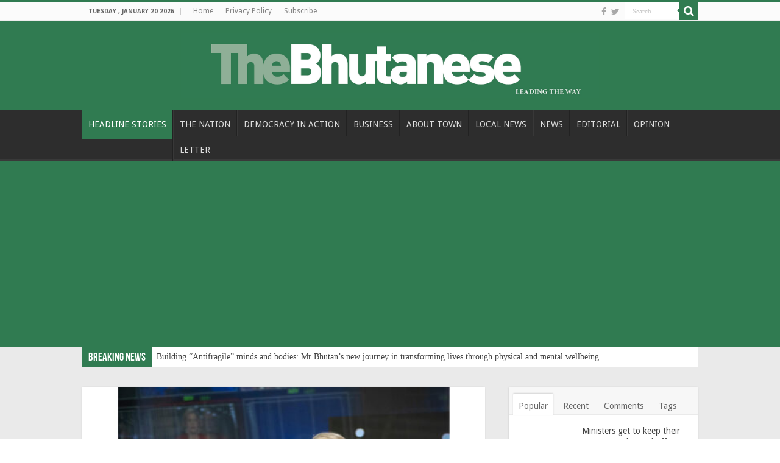

--- FILE ---
content_type: text/html; charset=utf-8
request_url: https://www.google.com/recaptcha/api2/anchor?ar=1&k=6LdtRwcUAAAAALIpTNYY0yFjKUNxvDJNTgpGkoCT&co=aHR0cHM6Ly90aGViaHV0YW5lc2UuYnQ6NDQz&hl=en&v=PoyoqOPhxBO7pBk68S4YbpHZ&theme=light&size=normal&anchor-ms=20000&execute-ms=30000&cb=8pv1q9294izn
body_size: 49625
content:
<!DOCTYPE HTML><html dir="ltr" lang="en"><head><meta http-equiv="Content-Type" content="text/html; charset=UTF-8">
<meta http-equiv="X-UA-Compatible" content="IE=edge">
<title>reCAPTCHA</title>
<style type="text/css">
/* cyrillic-ext */
@font-face {
  font-family: 'Roboto';
  font-style: normal;
  font-weight: 400;
  font-stretch: 100%;
  src: url(//fonts.gstatic.com/s/roboto/v48/KFO7CnqEu92Fr1ME7kSn66aGLdTylUAMa3GUBHMdazTgWw.woff2) format('woff2');
  unicode-range: U+0460-052F, U+1C80-1C8A, U+20B4, U+2DE0-2DFF, U+A640-A69F, U+FE2E-FE2F;
}
/* cyrillic */
@font-face {
  font-family: 'Roboto';
  font-style: normal;
  font-weight: 400;
  font-stretch: 100%;
  src: url(//fonts.gstatic.com/s/roboto/v48/KFO7CnqEu92Fr1ME7kSn66aGLdTylUAMa3iUBHMdazTgWw.woff2) format('woff2');
  unicode-range: U+0301, U+0400-045F, U+0490-0491, U+04B0-04B1, U+2116;
}
/* greek-ext */
@font-face {
  font-family: 'Roboto';
  font-style: normal;
  font-weight: 400;
  font-stretch: 100%;
  src: url(//fonts.gstatic.com/s/roboto/v48/KFO7CnqEu92Fr1ME7kSn66aGLdTylUAMa3CUBHMdazTgWw.woff2) format('woff2');
  unicode-range: U+1F00-1FFF;
}
/* greek */
@font-face {
  font-family: 'Roboto';
  font-style: normal;
  font-weight: 400;
  font-stretch: 100%;
  src: url(//fonts.gstatic.com/s/roboto/v48/KFO7CnqEu92Fr1ME7kSn66aGLdTylUAMa3-UBHMdazTgWw.woff2) format('woff2');
  unicode-range: U+0370-0377, U+037A-037F, U+0384-038A, U+038C, U+038E-03A1, U+03A3-03FF;
}
/* math */
@font-face {
  font-family: 'Roboto';
  font-style: normal;
  font-weight: 400;
  font-stretch: 100%;
  src: url(//fonts.gstatic.com/s/roboto/v48/KFO7CnqEu92Fr1ME7kSn66aGLdTylUAMawCUBHMdazTgWw.woff2) format('woff2');
  unicode-range: U+0302-0303, U+0305, U+0307-0308, U+0310, U+0312, U+0315, U+031A, U+0326-0327, U+032C, U+032F-0330, U+0332-0333, U+0338, U+033A, U+0346, U+034D, U+0391-03A1, U+03A3-03A9, U+03B1-03C9, U+03D1, U+03D5-03D6, U+03F0-03F1, U+03F4-03F5, U+2016-2017, U+2034-2038, U+203C, U+2040, U+2043, U+2047, U+2050, U+2057, U+205F, U+2070-2071, U+2074-208E, U+2090-209C, U+20D0-20DC, U+20E1, U+20E5-20EF, U+2100-2112, U+2114-2115, U+2117-2121, U+2123-214F, U+2190, U+2192, U+2194-21AE, U+21B0-21E5, U+21F1-21F2, U+21F4-2211, U+2213-2214, U+2216-22FF, U+2308-230B, U+2310, U+2319, U+231C-2321, U+2336-237A, U+237C, U+2395, U+239B-23B7, U+23D0, U+23DC-23E1, U+2474-2475, U+25AF, U+25B3, U+25B7, U+25BD, U+25C1, U+25CA, U+25CC, U+25FB, U+266D-266F, U+27C0-27FF, U+2900-2AFF, U+2B0E-2B11, U+2B30-2B4C, U+2BFE, U+3030, U+FF5B, U+FF5D, U+1D400-1D7FF, U+1EE00-1EEFF;
}
/* symbols */
@font-face {
  font-family: 'Roboto';
  font-style: normal;
  font-weight: 400;
  font-stretch: 100%;
  src: url(//fonts.gstatic.com/s/roboto/v48/KFO7CnqEu92Fr1ME7kSn66aGLdTylUAMaxKUBHMdazTgWw.woff2) format('woff2');
  unicode-range: U+0001-000C, U+000E-001F, U+007F-009F, U+20DD-20E0, U+20E2-20E4, U+2150-218F, U+2190, U+2192, U+2194-2199, U+21AF, U+21E6-21F0, U+21F3, U+2218-2219, U+2299, U+22C4-22C6, U+2300-243F, U+2440-244A, U+2460-24FF, U+25A0-27BF, U+2800-28FF, U+2921-2922, U+2981, U+29BF, U+29EB, U+2B00-2BFF, U+4DC0-4DFF, U+FFF9-FFFB, U+10140-1018E, U+10190-1019C, U+101A0, U+101D0-101FD, U+102E0-102FB, U+10E60-10E7E, U+1D2C0-1D2D3, U+1D2E0-1D37F, U+1F000-1F0FF, U+1F100-1F1AD, U+1F1E6-1F1FF, U+1F30D-1F30F, U+1F315, U+1F31C, U+1F31E, U+1F320-1F32C, U+1F336, U+1F378, U+1F37D, U+1F382, U+1F393-1F39F, U+1F3A7-1F3A8, U+1F3AC-1F3AF, U+1F3C2, U+1F3C4-1F3C6, U+1F3CA-1F3CE, U+1F3D4-1F3E0, U+1F3ED, U+1F3F1-1F3F3, U+1F3F5-1F3F7, U+1F408, U+1F415, U+1F41F, U+1F426, U+1F43F, U+1F441-1F442, U+1F444, U+1F446-1F449, U+1F44C-1F44E, U+1F453, U+1F46A, U+1F47D, U+1F4A3, U+1F4B0, U+1F4B3, U+1F4B9, U+1F4BB, U+1F4BF, U+1F4C8-1F4CB, U+1F4D6, U+1F4DA, U+1F4DF, U+1F4E3-1F4E6, U+1F4EA-1F4ED, U+1F4F7, U+1F4F9-1F4FB, U+1F4FD-1F4FE, U+1F503, U+1F507-1F50B, U+1F50D, U+1F512-1F513, U+1F53E-1F54A, U+1F54F-1F5FA, U+1F610, U+1F650-1F67F, U+1F687, U+1F68D, U+1F691, U+1F694, U+1F698, U+1F6AD, U+1F6B2, U+1F6B9-1F6BA, U+1F6BC, U+1F6C6-1F6CF, U+1F6D3-1F6D7, U+1F6E0-1F6EA, U+1F6F0-1F6F3, U+1F6F7-1F6FC, U+1F700-1F7FF, U+1F800-1F80B, U+1F810-1F847, U+1F850-1F859, U+1F860-1F887, U+1F890-1F8AD, U+1F8B0-1F8BB, U+1F8C0-1F8C1, U+1F900-1F90B, U+1F93B, U+1F946, U+1F984, U+1F996, U+1F9E9, U+1FA00-1FA6F, U+1FA70-1FA7C, U+1FA80-1FA89, U+1FA8F-1FAC6, U+1FACE-1FADC, U+1FADF-1FAE9, U+1FAF0-1FAF8, U+1FB00-1FBFF;
}
/* vietnamese */
@font-face {
  font-family: 'Roboto';
  font-style: normal;
  font-weight: 400;
  font-stretch: 100%;
  src: url(//fonts.gstatic.com/s/roboto/v48/KFO7CnqEu92Fr1ME7kSn66aGLdTylUAMa3OUBHMdazTgWw.woff2) format('woff2');
  unicode-range: U+0102-0103, U+0110-0111, U+0128-0129, U+0168-0169, U+01A0-01A1, U+01AF-01B0, U+0300-0301, U+0303-0304, U+0308-0309, U+0323, U+0329, U+1EA0-1EF9, U+20AB;
}
/* latin-ext */
@font-face {
  font-family: 'Roboto';
  font-style: normal;
  font-weight: 400;
  font-stretch: 100%;
  src: url(//fonts.gstatic.com/s/roboto/v48/KFO7CnqEu92Fr1ME7kSn66aGLdTylUAMa3KUBHMdazTgWw.woff2) format('woff2');
  unicode-range: U+0100-02BA, U+02BD-02C5, U+02C7-02CC, U+02CE-02D7, U+02DD-02FF, U+0304, U+0308, U+0329, U+1D00-1DBF, U+1E00-1E9F, U+1EF2-1EFF, U+2020, U+20A0-20AB, U+20AD-20C0, U+2113, U+2C60-2C7F, U+A720-A7FF;
}
/* latin */
@font-face {
  font-family: 'Roboto';
  font-style: normal;
  font-weight: 400;
  font-stretch: 100%;
  src: url(//fonts.gstatic.com/s/roboto/v48/KFO7CnqEu92Fr1ME7kSn66aGLdTylUAMa3yUBHMdazQ.woff2) format('woff2');
  unicode-range: U+0000-00FF, U+0131, U+0152-0153, U+02BB-02BC, U+02C6, U+02DA, U+02DC, U+0304, U+0308, U+0329, U+2000-206F, U+20AC, U+2122, U+2191, U+2193, U+2212, U+2215, U+FEFF, U+FFFD;
}
/* cyrillic-ext */
@font-face {
  font-family: 'Roboto';
  font-style: normal;
  font-weight: 500;
  font-stretch: 100%;
  src: url(//fonts.gstatic.com/s/roboto/v48/KFO7CnqEu92Fr1ME7kSn66aGLdTylUAMa3GUBHMdazTgWw.woff2) format('woff2');
  unicode-range: U+0460-052F, U+1C80-1C8A, U+20B4, U+2DE0-2DFF, U+A640-A69F, U+FE2E-FE2F;
}
/* cyrillic */
@font-face {
  font-family: 'Roboto';
  font-style: normal;
  font-weight: 500;
  font-stretch: 100%;
  src: url(//fonts.gstatic.com/s/roboto/v48/KFO7CnqEu92Fr1ME7kSn66aGLdTylUAMa3iUBHMdazTgWw.woff2) format('woff2');
  unicode-range: U+0301, U+0400-045F, U+0490-0491, U+04B0-04B1, U+2116;
}
/* greek-ext */
@font-face {
  font-family: 'Roboto';
  font-style: normal;
  font-weight: 500;
  font-stretch: 100%;
  src: url(//fonts.gstatic.com/s/roboto/v48/KFO7CnqEu92Fr1ME7kSn66aGLdTylUAMa3CUBHMdazTgWw.woff2) format('woff2');
  unicode-range: U+1F00-1FFF;
}
/* greek */
@font-face {
  font-family: 'Roboto';
  font-style: normal;
  font-weight: 500;
  font-stretch: 100%;
  src: url(//fonts.gstatic.com/s/roboto/v48/KFO7CnqEu92Fr1ME7kSn66aGLdTylUAMa3-UBHMdazTgWw.woff2) format('woff2');
  unicode-range: U+0370-0377, U+037A-037F, U+0384-038A, U+038C, U+038E-03A1, U+03A3-03FF;
}
/* math */
@font-face {
  font-family: 'Roboto';
  font-style: normal;
  font-weight: 500;
  font-stretch: 100%;
  src: url(//fonts.gstatic.com/s/roboto/v48/KFO7CnqEu92Fr1ME7kSn66aGLdTylUAMawCUBHMdazTgWw.woff2) format('woff2');
  unicode-range: U+0302-0303, U+0305, U+0307-0308, U+0310, U+0312, U+0315, U+031A, U+0326-0327, U+032C, U+032F-0330, U+0332-0333, U+0338, U+033A, U+0346, U+034D, U+0391-03A1, U+03A3-03A9, U+03B1-03C9, U+03D1, U+03D5-03D6, U+03F0-03F1, U+03F4-03F5, U+2016-2017, U+2034-2038, U+203C, U+2040, U+2043, U+2047, U+2050, U+2057, U+205F, U+2070-2071, U+2074-208E, U+2090-209C, U+20D0-20DC, U+20E1, U+20E5-20EF, U+2100-2112, U+2114-2115, U+2117-2121, U+2123-214F, U+2190, U+2192, U+2194-21AE, U+21B0-21E5, U+21F1-21F2, U+21F4-2211, U+2213-2214, U+2216-22FF, U+2308-230B, U+2310, U+2319, U+231C-2321, U+2336-237A, U+237C, U+2395, U+239B-23B7, U+23D0, U+23DC-23E1, U+2474-2475, U+25AF, U+25B3, U+25B7, U+25BD, U+25C1, U+25CA, U+25CC, U+25FB, U+266D-266F, U+27C0-27FF, U+2900-2AFF, U+2B0E-2B11, U+2B30-2B4C, U+2BFE, U+3030, U+FF5B, U+FF5D, U+1D400-1D7FF, U+1EE00-1EEFF;
}
/* symbols */
@font-face {
  font-family: 'Roboto';
  font-style: normal;
  font-weight: 500;
  font-stretch: 100%;
  src: url(//fonts.gstatic.com/s/roboto/v48/KFO7CnqEu92Fr1ME7kSn66aGLdTylUAMaxKUBHMdazTgWw.woff2) format('woff2');
  unicode-range: U+0001-000C, U+000E-001F, U+007F-009F, U+20DD-20E0, U+20E2-20E4, U+2150-218F, U+2190, U+2192, U+2194-2199, U+21AF, U+21E6-21F0, U+21F3, U+2218-2219, U+2299, U+22C4-22C6, U+2300-243F, U+2440-244A, U+2460-24FF, U+25A0-27BF, U+2800-28FF, U+2921-2922, U+2981, U+29BF, U+29EB, U+2B00-2BFF, U+4DC0-4DFF, U+FFF9-FFFB, U+10140-1018E, U+10190-1019C, U+101A0, U+101D0-101FD, U+102E0-102FB, U+10E60-10E7E, U+1D2C0-1D2D3, U+1D2E0-1D37F, U+1F000-1F0FF, U+1F100-1F1AD, U+1F1E6-1F1FF, U+1F30D-1F30F, U+1F315, U+1F31C, U+1F31E, U+1F320-1F32C, U+1F336, U+1F378, U+1F37D, U+1F382, U+1F393-1F39F, U+1F3A7-1F3A8, U+1F3AC-1F3AF, U+1F3C2, U+1F3C4-1F3C6, U+1F3CA-1F3CE, U+1F3D4-1F3E0, U+1F3ED, U+1F3F1-1F3F3, U+1F3F5-1F3F7, U+1F408, U+1F415, U+1F41F, U+1F426, U+1F43F, U+1F441-1F442, U+1F444, U+1F446-1F449, U+1F44C-1F44E, U+1F453, U+1F46A, U+1F47D, U+1F4A3, U+1F4B0, U+1F4B3, U+1F4B9, U+1F4BB, U+1F4BF, U+1F4C8-1F4CB, U+1F4D6, U+1F4DA, U+1F4DF, U+1F4E3-1F4E6, U+1F4EA-1F4ED, U+1F4F7, U+1F4F9-1F4FB, U+1F4FD-1F4FE, U+1F503, U+1F507-1F50B, U+1F50D, U+1F512-1F513, U+1F53E-1F54A, U+1F54F-1F5FA, U+1F610, U+1F650-1F67F, U+1F687, U+1F68D, U+1F691, U+1F694, U+1F698, U+1F6AD, U+1F6B2, U+1F6B9-1F6BA, U+1F6BC, U+1F6C6-1F6CF, U+1F6D3-1F6D7, U+1F6E0-1F6EA, U+1F6F0-1F6F3, U+1F6F7-1F6FC, U+1F700-1F7FF, U+1F800-1F80B, U+1F810-1F847, U+1F850-1F859, U+1F860-1F887, U+1F890-1F8AD, U+1F8B0-1F8BB, U+1F8C0-1F8C1, U+1F900-1F90B, U+1F93B, U+1F946, U+1F984, U+1F996, U+1F9E9, U+1FA00-1FA6F, U+1FA70-1FA7C, U+1FA80-1FA89, U+1FA8F-1FAC6, U+1FACE-1FADC, U+1FADF-1FAE9, U+1FAF0-1FAF8, U+1FB00-1FBFF;
}
/* vietnamese */
@font-face {
  font-family: 'Roboto';
  font-style: normal;
  font-weight: 500;
  font-stretch: 100%;
  src: url(//fonts.gstatic.com/s/roboto/v48/KFO7CnqEu92Fr1ME7kSn66aGLdTylUAMa3OUBHMdazTgWw.woff2) format('woff2');
  unicode-range: U+0102-0103, U+0110-0111, U+0128-0129, U+0168-0169, U+01A0-01A1, U+01AF-01B0, U+0300-0301, U+0303-0304, U+0308-0309, U+0323, U+0329, U+1EA0-1EF9, U+20AB;
}
/* latin-ext */
@font-face {
  font-family: 'Roboto';
  font-style: normal;
  font-weight: 500;
  font-stretch: 100%;
  src: url(//fonts.gstatic.com/s/roboto/v48/KFO7CnqEu92Fr1ME7kSn66aGLdTylUAMa3KUBHMdazTgWw.woff2) format('woff2');
  unicode-range: U+0100-02BA, U+02BD-02C5, U+02C7-02CC, U+02CE-02D7, U+02DD-02FF, U+0304, U+0308, U+0329, U+1D00-1DBF, U+1E00-1E9F, U+1EF2-1EFF, U+2020, U+20A0-20AB, U+20AD-20C0, U+2113, U+2C60-2C7F, U+A720-A7FF;
}
/* latin */
@font-face {
  font-family: 'Roboto';
  font-style: normal;
  font-weight: 500;
  font-stretch: 100%;
  src: url(//fonts.gstatic.com/s/roboto/v48/KFO7CnqEu92Fr1ME7kSn66aGLdTylUAMa3yUBHMdazQ.woff2) format('woff2');
  unicode-range: U+0000-00FF, U+0131, U+0152-0153, U+02BB-02BC, U+02C6, U+02DA, U+02DC, U+0304, U+0308, U+0329, U+2000-206F, U+20AC, U+2122, U+2191, U+2193, U+2212, U+2215, U+FEFF, U+FFFD;
}
/* cyrillic-ext */
@font-face {
  font-family: 'Roboto';
  font-style: normal;
  font-weight: 900;
  font-stretch: 100%;
  src: url(//fonts.gstatic.com/s/roboto/v48/KFO7CnqEu92Fr1ME7kSn66aGLdTylUAMa3GUBHMdazTgWw.woff2) format('woff2');
  unicode-range: U+0460-052F, U+1C80-1C8A, U+20B4, U+2DE0-2DFF, U+A640-A69F, U+FE2E-FE2F;
}
/* cyrillic */
@font-face {
  font-family: 'Roboto';
  font-style: normal;
  font-weight: 900;
  font-stretch: 100%;
  src: url(//fonts.gstatic.com/s/roboto/v48/KFO7CnqEu92Fr1ME7kSn66aGLdTylUAMa3iUBHMdazTgWw.woff2) format('woff2');
  unicode-range: U+0301, U+0400-045F, U+0490-0491, U+04B0-04B1, U+2116;
}
/* greek-ext */
@font-face {
  font-family: 'Roboto';
  font-style: normal;
  font-weight: 900;
  font-stretch: 100%;
  src: url(//fonts.gstatic.com/s/roboto/v48/KFO7CnqEu92Fr1ME7kSn66aGLdTylUAMa3CUBHMdazTgWw.woff2) format('woff2');
  unicode-range: U+1F00-1FFF;
}
/* greek */
@font-face {
  font-family: 'Roboto';
  font-style: normal;
  font-weight: 900;
  font-stretch: 100%;
  src: url(//fonts.gstatic.com/s/roboto/v48/KFO7CnqEu92Fr1ME7kSn66aGLdTylUAMa3-UBHMdazTgWw.woff2) format('woff2');
  unicode-range: U+0370-0377, U+037A-037F, U+0384-038A, U+038C, U+038E-03A1, U+03A3-03FF;
}
/* math */
@font-face {
  font-family: 'Roboto';
  font-style: normal;
  font-weight: 900;
  font-stretch: 100%;
  src: url(//fonts.gstatic.com/s/roboto/v48/KFO7CnqEu92Fr1ME7kSn66aGLdTylUAMawCUBHMdazTgWw.woff2) format('woff2');
  unicode-range: U+0302-0303, U+0305, U+0307-0308, U+0310, U+0312, U+0315, U+031A, U+0326-0327, U+032C, U+032F-0330, U+0332-0333, U+0338, U+033A, U+0346, U+034D, U+0391-03A1, U+03A3-03A9, U+03B1-03C9, U+03D1, U+03D5-03D6, U+03F0-03F1, U+03F4-03F5, U+2016-2017, U+2034-2038, U+203C, U+2040, U+2043, U+2047, U+2050, U+2057, U+205F, U+2070-2071, U+2074-208E, U+2090-209C, U+20D0-20DC, U+20E1, U+20E5-20EF, U+2100-2112, U+2114-2115, U+2117-2121, U+2123-214F, U+2190, U+2192, U+2194-21AE, U+21B0-21E5, U+21F1-21F2, U+21F4-2211, U+2213-2214, U+2216-22FF, U+2308-230B, U+2310, U+2319, U+231C-2321, U+2336-237A, U+237C, U+2395, U+239B-23B7, U+23D0, U+23DC-23E1, U+2474-2475, U+25AF, U+25B3, U+25B7, U+25BD, U+25C1, U+25CA, U+25CC, U+25FB, U+266D-266F, U+27C0-27FF, U+2900-2AFF, U+2B0E-2B11, U+2B30-2B4C, U+2BFE, U+3030, U+FF5B, U+FF5D, U+1D400-1D7FF, U+1EE00-1EEFF;
}
/* symbols */
@font-face {
  font-family: 'Roboto';
  font-style: normal;
  font-weight: 900;
  font-stretch: 100%;
  src: url(//fonts.gstatic.com/s/roboto/v48/KFO7CnqEu92Fr1ME7kSn66aGLdTylUAMaxKUBHMdazTgWw.woff2) format('woff2');
  unicode-range: U+0001-000C, U+000E-001F, U+007F-009F, U+20DD-20E0, U+20E2-20E4, U+2150-218F, U+2190, U+2192, U+2194-2199, U+21AF, U+21E6-21F0, U+21F3, U+2218-2219, U+2299, U+22C4-22C6, U+2300-243F, U+2440-244A, U+2460-24FF, U+25A0-27BF, U+2800-28FF, U+2921-2922, U+2981, U+29BF, U+29EB, U+2B00-2BFF, U+4DC0-4DFF, U+FFF9-FFFB, U+10140-1018E, U+10190-1019C, U+101A0, U+101D0-101FD, U+102E0-102FB, U+10E60-10E7E, U+1D2C0-1D2D3, U+1D2E0-1D37F, U+1F000-1F0FF, U+1F100-1F1AD, U+1F1E6-1F1FF, U+1F30D-1F30F, U+1F315, U+1F31C, U+1F31E, U+1F320-1F32C, U+1F336, U+1F378, U+1F37D, U+1F382, U+1F393-1F39F, U+1F3A7-1F3A8, U+1F3AC-1F3AF, U+1F3C2, U+1F3C4-1F3C6, U+1F3CA-1F3CE, U+1F3D4-1F3E0, U+1F3ED, U+1F3F1-1F3F3, U+1F3F5-1F3F7, U+1F408, U+1F415, U+1F41F, U+1F426, U+1F43F, U+1F441-1F442, U+1F444, U+1F446-1F449, U+1F44C-1F44E, U+1F453, U+1F46A, U+1F47D, U+1F4A3, U+1F4B0, U+1F4B3, U+1F4B9, U+1F4BB, U+1F4BF, U+1F4C8-1F4CB, U+1F4D6, U+1F4DA, U+1F4DF, U+1F4E3-1F4E6, U+1F4EA-1F4ED, U+1F4F7, U+1F4F9-1F4FB, U+1F4FD-1F4FE, U+1F503, U+1F507-1F50B, U+1F50D, U+1F512-1F513, U+1F53E-1F54A, U+1F54F-1F5FA, U+1F610, U+1F650-1F67F, U+1F687, U+1F68D, U+1F691, U+1F694, U+1F698, U+1F6AD, U+1F6B2, U+1F6B9-1F6BA, U+1F6BC, U+1F6C6-1F6CF, U+1F6D3-1F6D7, U+1F6E0-1F6EA, U+1F6F0-1F6F3, U+1F6F7-1F6FC, U+1F700-1F7FF, U+1F800-1F80B, U+1F810-1F847, U+1F850-1F859, U+1F860-1F887, U+1F890-1F8AD, U+1F8B0-1F8BB, U+1F8C0-1F8C1, U+1F900-1F90B, U+1F93B, U+1F946, U+1F984, U+1F996, U+1F9E9, U+1FA00-1FA6F, U+1FA70-1FA7C, U+1FA80-1FA89, U+1FA8F-1FAC6, U+1FACE-1FADC, U+1FADF-1FAE9, U+1FAF0-1FAF8, U+1FB00-1FBFF;
}
/* vietnamese */
@font-face {
  font-family: 'Roboto';
  font-style: normal;
  font-weight: 900;
  font-stretch: 100%;
  src: url(//fonts.gstatic.com/s/roboto/v48/KFO7CnqEu92Fr1ME7kSn66aGLdTylUAMa3OUBHMdazTgWw.woff2) format('woff2');
  unicode-range: U+0102-0103, U+0110-0111, U+0128-0129, U+0168-0169, U+01A0-01A1, U+01AF-01B0, U+0300-0301, U+0303-0304, U+0308-0309, U+0323, U+0329, U+1EA0-1EF9, U+20AB;
}
/* latin-ext */
@font-face {
  font-family: 'Roboto';
  font-style: normal;
  font-weight: 900;
  font-stretch: 100%;
  src: url(//fonts.gstatic.com/s/roboto/v48/KFO7CnqEu92Fr1ME7kSn66aGLdTylUAMa3KUBHMdazTgWw.woff2) format('woff2');
  unicode-range: U+0100-02BA, U+02BD-02C5, U+02C7-02CC, U+02CE-02D7, U+02DD-02FF, U+0304, U+0308, U+0329, U+1D00-1DBF, U+1E00-1E9F, U+1EF2-1EFF, U+2020, U+20A0-20AB, U+20AD-20C0, U+2113, U+2C60-2C7F, U+A720-A7FF;
}
/* latin */
@font-face {
  font-family: 'Roboto';
  font-style: normal;
  font-weight: 900;
  font-stretch: 100%;
  src: url(//fonts.gstatic.com/s/roboto/v48/KFO7CnqEu92Fr1ME7kSn66aGLdTylUAMa3yUBHMdazQ.woff2) format('woff2');
  unicode-range: U+0000-00FF, U+0131, U+0152-0153, U+02BB-02BC, U+02C6, U+02DA, U+02DC, U+0304, U+0308, U+0329, U+2000-206F, U+20AC, U+2122, U+2191, U+2193, U+2212, U+2215, U+FEFF, U+FFFD;
}

</style>
<link rel="stylesheet" type="text/css" href="https://www.gstatic.com/recaptcha/releases/PoyoqOPhxBO7pBk68S4YbpHZ/styles__ltr.css">
<script nonce="7D1wDSCXvUfDZQz_kDErJA" type="text/javascript">window['__recaptcha_api'] = 'https://www.google.com/recaptcha/api2/';</script>
<script type="text/javascript" src="https://www.gstatic.com/recaptcha/releases/PoyoqOPhxBO7pBk68S4YbpHZ/recaptcha__en.js" nonce="7D1wDSCXvUfDZQz_kDErJA">
      
    </script></head>
<body><div id="rc-anchor-alert" class="rc-anchor-alert"></div>
<input type="hidden" id="recaptcha-token" value="[base64]">
<script type="text/javascript" nonce="7D1wDSCXvUfDZQz_kDErJA">
      recaptcha.anchor.Main.init("[\x22ainput\x22,[\x22bgdata\x22,\x22\x22,\[base64]/[base64]/[base64]/[base64]/[base64]/[base64]/[base64]/[base64]/[base64]/[base64]\\u003d\x22,\[base64]\\u003d\\u003d\x22,\x22wqrCh13CsCIiSwkkwooaFioLwpbClsKwwqdYw7hDw7TDisK0wpo2w5sSwq3DtwvCugfCqsKYwqfDgz/[base64]/wqbCjiLDnS7CssK+wq3CgMOZR8OUwqvCvcOPfEHCnHnDsQ7Dl8Oqwo9Nwo/[base64]/worCssK2am0sw5zDlMKywoXCq8OeC8KVw6vDocOgw41zw5/CscOuw4k+woDCq8Ohw5vDngJJw6PCsgnDisKyGFjCvjHDhQzCgDVWFcK9A1XDrx5Lw5F2w49BwovDtmorwoJAwqXDv8Kdw5lLwrPDu8KpHhdKOcKmScOFBsKAwqLCpUrCtw7CpT8dwr/CvFLDlms5UsKFw4HCrcK7w67CosOvw5vCpcOPasKfwqXDs0LDsjrDksOGUsKjE8K0OABIw4LDlGfDiMOUCMOtScKlIyUSaMOOSsOOahfDnQlbXsK4w5bDocOsw7HCi1ccw64Ww5A/w5NnwpfClTbDvBkRw5vDoS/Cn8O+Wyg+w41mw7YHwqUvDcKwwrwJD8KrwqfCucKvRMKqUC5Dw6DCn8KxPBJ6OG/[base64]/[base64]/[base64]/DqVLCp3HDoMKxwo3CmMKEwoMiYsOswpfDrlkYJwbChiVkw403wooWw5jCs1LDtcO/[base64]/DkcK9QhNCw4UFDhDCkMO9LcO+w7HCpsKGw4HCtS4Ow7TDoMK7woZKwrvCuijDmcKbwpLCvsKdw7RMHybDo11yKcK9A8O0c8ORYsOkbMKow61AU1bDo8KGNsKFVA02UMKJw6Yvwr7CucK8wpFjw5HDlcO4w6/Cik5yTx1BSzNAJDDDgsKNw7/CssO2Nwl4FBXCrMK8KkJ/w4t7Ykpsw5QpdzF+E8Krw4rChDQZd8OAecOdUMKYw553w7zDiy1Ww73DrsOAWcKAM8KrA8OKwrY0aRXCsUXCrMKbdMObHwXDs3IGAQtAwrkCw4DDvcK/[base64]/DvnwMD2LChSsMwoVVwpXDhkxWwoYCJj17w5c0wrDDm8KWw6DDrwVAwqsMG8Kkw7ojNcKMwrDCicK9T8Kaw5IXSUcew6bDkMO5VTvDpcKUw6x9w4vDpQ04woFFS8KjwoTChsKJDMKwIRvCtCBKV1jCrMKkDGfDgxbDmMKqwr3Dr8O6w70TbWbCjG/Do3Mmwrl6YcKWDMOYDXbCrMK6wp48w7I9RGDChXDCicKNPjxuGyInF1PCm8KYw5Amw4vCjcK+woIrJxEtNRs3c8OjPsO/w4B0KsKBw6YPwpt2w6nDgSTCpBrClcKQQGIiw57CqCpSw5XCgMKew5c1w4d0PsKVwogOI8Kzw6Q1w7TDhsO1RcKWw5LDpsOjbMKmJMKDeMOCMSnClArDtTZXw5nCkjdYSlXCvMOVIMOLw7BmwpY0KMO4w6XDmcKgex/[base64]/[base64]/F3LClsKWTsOBI8OEw4goNcOteTDCoUE+wqTCkS/CrGpIwoEKw48HKDIuLCLDgAXDhMOMBcO2XB/DvcKuw4pjGCNXw73CvMKAWznCkRZ+w7DDp8K9wpTCgsKBXMKMZ2UjRxVpwqsMwqdDw510wo7DsWXDvEjDoAtNw4PDkXMcw5xqT1dHw6PCvjDDrcKHLzNIB2bCl3DDpsO1LAnCvcOZw4lYHR8AwrFAdMKpC8KKwrBWw6o1TMOBR8K/wr1RwpjCilDCrMKAwot0TsK/w4MOYWrCg2FDO8OoWcOUDsOuXMK/c2DDgifDiXbDh2LDsynDv8Olw61two9WwojCj8OZw6bCk1RZw4sJMcONwoLDicKxwpbChhIZd8KAWsKRw4A0PxnDgsOlwpENN8KrVMO1GkDDj8Kpw4I8GAptbCrCig3Dq8KqJjDDkXRUw6zCphbDkBfDicKZKmLDqG7Cp8O6YhBAwqApw4I/[base64]/[base64]/C31bwpPCrMOwQ8O/w4QswqN9wpwrw4RhdMKAw5/DtsOwJCbDrMOiw5jChcOmN0TCt8KFwrrCmn/Dj2LDqMOuRx4GZ8KUw4pNw5/Dr13DusO5LsK1TTDDjnLDpsKKBMOaNGUkw4o/KcOnwr4PFcO7LCAHwr7CjMKLwpRWwqkeNF/CuEhzwo/DqMKgwoTDqcKuwoRbOB3CusKRKHNXwqrDjcKAWS4YM8O2wqzCgxDDvsO1cUI9wp/[base64]/DlcOxwp7Dj8KDw4oiWggrw7UfC8OWUcOAIWLCi8Kgwo/[base64]/w7snwpjDkFHCpcK0w7LCsybDoMK1Y8Ozw44Pf3HCr8KuEyErwr18w4nCqcKCw5rDkMOQR8Kyw45fTTDDqsOHUsKoQcO2asO4wovCiXPCk8K+w6nCoGd+HWU/[base64]/[base64]/ClGbDiiLCoVjDvUHCrsOfAVJhw5PDjcKsOVvCuMOQNMOpw4Iiw6XDmcOuwrvCk8O8w73Ct8OmGMKceUHDkMKkECkbwrnCnHvCkMKHU8Kdwrlawo7CmMO+w7ggwqnDkm4IHsO6w6cVJXMUf0oXQiEKdsOSwp9VVCDDpV3ClTInFU/CnsO9wpdZYCswwp1XGVtBMlZkwqZzwosAw5Maw6PCnjTDilbCljLCpjzDtH1hFhYIen/Cmy18HsKrwoLDpXnCpcKUc8O7McOcw4fDq8KhbMK8w6ciwrbDtzbDvcKyIjoqLR06wqUaK14bw4o+w6ZCLMKbAMOJwrA7EH/[base64]/ClMKbwr0zwpcmP8K9CsKMG8OdRx4DwoZdIsKawrPCrUXCmwRAwrjCs8K5HcKow6Qnb8KMJRkiw6Iuwq18PsOcOsKYWsKbUmZ3w4rDocOXJRMhelUJPEJsNjTDtF1fFcOjCcKow7jDu8K7PwZXZ8K+Rip+KMKNw6nCsHoWwrFTJx/CtEItfWPCmsO8w7/DjsKdWATCnHxwPTjCvCXDo8KgNkDCtnA7wqfCoMKhw4LDuRvDhkkqwprCjcOxwqAlw5PCq8ORUMKdBsKuw4TCscO7Sm05UB/CpMOceMK1wow8IcK0e3zDuMO/[base64]/C2rDlzQEIcKTJsKZwotowq/DscKtZkrCj04lwoMowpvCmV1rwqBhwp03GWvDtGBbCEdMw5bDtcOdMsKmLErDtMKMw4VXw4DDgcKbN8Kdwq8lw5oPFTELwrZzSUrDpxTDpRbDskTCtz3Do0hMw4LCigfCqsOnw6rCtArCl8OZVVtowp9VwpI/[base64]/wpZrw50Iw6HCgsKMw6HCnQzDsVHDvMKYMW7Ds3zCvMO3IyNjw4tiwoLDn8OLw7oFGhPCpsKbE29fTloxFcKswr5Gwo4/DG9qwrRvwqfCtcKWw5DDqsKEw6w5VcKWwpdZw6fCuMKDw7g/Z8KoGyDDjMOgwrFrEsKTw5HCgsOJU8Kaw4F3w7ZwwqxvwpTDssKGw6Ukw6nDkHfDjAIPw7fDoWfCqw1wT17CuHzDuMOTw5jCr33Cu8Ktw5TCvljDnsO9fcO9w5LClsO1RxZ8wojDt8OrXALDqGZqw5HDnwYawognM2rDvgRLw58oOj/Cvi/DnmXCi2VNZgJNBMK9wo5XHsKATifDv8KSw4vCscOYQMOvYcOdwojDgyjDrcKTa0wkw4nDrTzDvsKmDcOMNMKTw63DtsKtDcKMwqPCu8OjbMOvw4XDrMKUwobCk8OvWWh8wo/[base64]/d0RxKsKpRxLCjcKwwo4ncjbCkGTDii7DpcO5w7nCphbCugHCrcOQwr0ww7xFwos4wrHCo8O+wp/CuiV4wq5cY2rDlMKlwpljfn4aX3ZmSj3Dn8KESXMVBQZVYcOyKsOeI8Orag3CjsOYNhLDrsKAOMKDw6zDkTRXIxYywqh+R8OTw7bCqgNiEcKgLnPDscKOwr4Gw5E7C8OxNz7DgRbChgwkw4Efw7TDosOPw6nDhCNCOUJBA8O/JMOCeMOzw57DoHpIwqHCnMKsKzkyJsOcfsOAw4XDt8K8HETDs8KAwoBjw7xqSnvCtcKkQFzCu3xwwp3CgsKEfMKPwqjCsXkfw5LDo8KQJcOXDMOLw4MiIlHDgBULNRsZwrjCrncWBsODwpHCpnzClsKEwrQOAl7Ck2HCqMKhwpl/[base64]/[base64]/Dm1Ycwp5GOk/Dowciw60RbjvDq3bDjcKrVBnDvm7DlFbDq8O7N2oiGEARwopkw5NqwossNhVRw4/[base64]/w6JCwqJNSiAUw6fDhMOqwoo0wrbDnMKHX8OuwrdoK8Oyw4EjOlPCgHtCw5dFw6wjw5AYwqzCpMOsJnrCiHzCojHCiCfDicKrwpTCicOOZsOldcOcTA9nw5hAw7PCpUHDksOgJMOgwr56w63DnARFah/DgmXDqwZVwpfDhBMUGjXDscKacE9Sw4IKFMKBGk3DrR9eLMKcwo1rw4DCpsKGaCLCisKJwrR/UcKfaE7CogUQwroGw5xDNDY2worDo8Kkw6IfA2J4DzzCicKYKMK6W8Ohw4p2KCsnwrQdwrLCsm01w43DqcOgd8OOC8KnbcKceF3DhjVwWS/DqsK6wrB7QsO+w6/DqsKPT33CjT3DisOECsKlwr8Kwp7DscOawo/DmMK0SsOcw63Cp3wXTMKMwrzCncOQEFrDk1Z6AsOFIUxLw47DjsOVXlbDu3knX8KkwpAsSSQyTAfDjMKfw5l/QcO/[base64]/DgMKawrlGb8OUw4EFw6RGwpvDuMOcLysGwr7CmnMcUcKPOMKEHsOwwpvCmXIDfMKkwo7CqMO2O19Ww7TDj8O8wqNdY8O3w4fCkCs6bibDvSzDr8Kcw5sCw4nDiMOAwojDnhjDkB/CthfDhsOhwoRKw7hOeMKMw6hmWiIvUsO6P2VHIsKqwoBiwqrCrF3Du2XDukvDocKTwonCmEjDucKJwp7DslvCssKtw7jCtH5mw5N6wrglw4oXeCsmGsKMwrEbwoPDi8O8wpfDq8KgWRjCpsKZQz0ZccK3V8OacMKcw7seFMKuwrdKEzjDn8OJw7HDhXdhw5fCoyLDj1/Ckz4me0llwqzDqwjCrMKeAMK6wpwjU8KiEcOYw4DDgmVVYFIdPMKnw705wrFPwpp1w6TChwTCmcKywrMkw7bCkxsiwowLLcO7JWvCvMK1w6fDrCXDo8KLw77CkTp9wqdHwp4Mwrt7wrAELsOFX0jDvUDDuMOBKmTCqcKfwozCjMOTHyh8w7nDkxhjSwPDjn/Dr3Qqwp1lwq7Dk8OsQx1Awp0tRsK1HhnDg3VBa8KZwo/DjAHChcKRwrsgVybChlxPG1XCrXJjw5vChGFxwonDlsKFUDXCqMOMw77CqmIiNz5mw6FVaDnDhHdpw5fDvcOsw5XCkT7CicKadHbCjAjCuWptDh0Ow5kgesOJcMK3w7LDnTPDv2zDtlx6fGsZwr8mOsKowr82w44mRA9iNMOPJ3XCvMOIfkMtwqPDpU/DrmDDuDTCgmR4HGMewqYUw6bDgl7Cp33Ds8K3wqITworCrFMRFBJmwpnCpHEiFj9MMBzCj8Obw7EswrMnw6U/K8KhDsKQw6wmw5scbXHCqMO2w51jw5DCvzZ3wr8OacKQw67CgsKWQcKVHV7Dv8Klw7vDnQBJcEYywpYjOcK0McK1WTnCvcOzw6jCksOXGsO/anEKFW9owqPCuwU8w4HDuxvCsnwqw4XCt8OGw7HDrBnDpMKzIGsjO8Kqw57DgnNPwo/DssOFwpHDlMKoEhfCqmtKJwN8dRDDqnTClnXDsmE5wqU9w43DjsOHRGwJw4fCnMOVw5N8cXzDg8KlfsOhScOVMcK5wpRxDEcTw6hmw5XDll/[base64]/DncKTFXLCmSssfC3CuCQKdMOmSynCsCoESXrCrsKnQhXClG0Uw7VTIcO8W8Kxw6/Dp8Ouwq1ewp/CsW/CnMKTwpXCuXgIw67ClMKfwo8XwpJ1AcKBw5QOXMKEWDpswq/[base64]/[base64]/[base64]/Inx5w6bDvVPCvjzCgMK1w7QWFH3DtMKoOMOiw7leKX/DtcKcF8Khw6TClMOecsKGGj0jC8OqMCgGwovChsOQCsO5w5RDe8KsORAWEWYLw79uUMOnw6PCsmjDmz3DmGkswpzCl8ORwr7CqsOYSsKlfx8hw6chw7c3V8KHw7drOm1Ew5RCJ3NMLMOFwpfCtcKyR8KPw5fCsRPDmkjDozjDjAgTCcKIw71mwpI/[base64]/Dri5lYGrCgGfClHnDhMKUSsKLw7LCuzXCmQHDoMOMUV44N8OtJ8K7NlobCgJzwqDCuGVswoXCocOXwp1Mw7bDocKpw7kSC3clL8OLwq3Drws4NcOxWRIbLAADw4MBJsKrwo7DlAJkFxx3KcOCwpkOwqA+wpbCmMKXw5g/[base64]/[base64]/w6nDpSoCcsKqJ8KrbV46w5tOw6fCl8O5fcOKw4JHHsOwKMKFRQV5wpvDmsKzB8KDSMOTf8O5dMO4Q8KeG2oCG8KBwoYAw7LCo8Khw6BQKzjCoMOSw4nCiDRPUj1iwo3Cu0ofw73Dk07DlMKrw7YTWVzCs8KBKQbCusOCXk/ChRbClUQyV8KAw6fDg8KBwq97LsKiV8KfwpIqw53DnThbacKSWcOZEVwow7PCsSlSwqlxVcK7fsOQRGrDjhxyT8O0wpfDrwfCm8OMHsKIY1wfO1AMw65FCgzDh2UVw6TClEfDmWsLHQ/[base64]/CuwVTw6hpwpJ2w6VywqDCqj9Mw7N7NHPDm8OKJyjDh0HDpMOKHcOXwpZWw5QdHMOXwqLDmsOtJ2LCrzUWAznDkDpgwqV4w6rDqmxlKifCngITW8K7CUBSw5hMHBMtwprDssO3WRZqwp0Owo99w6cvZcOEVMOdw4HDnMKEwrLCjcOAw7xKw5/CgSBVw6PDkgbCuMONAzbClizDkMOMLsOgD34Ew5Yow6ZNO0PDnQEiwqgkw6VQGH5VUsO/JsKVFcKRIMKgw5J3wo3DjsOGM3vDkCgZwrJSOsKfw53Ch0VlZjLDuhnDoR93w6TCoEtxa8KOZyHCijfDtzFuQmrDl8OXw6cEVMOqOMO5w5BhwowGwqs1MHlWwoPDjsK6wo/Cu1dcw4/DlXJRPAF3eMOTwq3ChTjCpA8Rw63DsQsJHQUvBsO/[base64]/DmsOjQDVifsOPwqrCsMOzAxLDlsOFwrTCkXLCtMKqwqfDpsKuwrxACTDCu8OFVMO1VhTCicKswrXCqzMCwrfDiGIjwq/CiywDwoLCtMO0wrQrw7EbwqPClMKwSMO4w4DDrBN6wowvw7V6wp/CqsKrw5s/w5RBMMOnEiTDtnLDvMOGw59mw4Qew4llw6c3eVtCAcOtRcK1wrkPGHjDhRfDnsOjbXUaHMKQJCtgw40zwqbDjsOOw57DjsKIKMOeKcKLa2nCmsKxJcOwwq/Ci8OEC8Kowr3CiX7DkUnDjzjDrQwXLcKICcOYWi7DusKzIF8ew4nCuiLCs2glwoDCpsK4w5I4wpXCmMOlFMKyFMKzMsOEwpMrPizCiX5bcCrCo8OgUjEUBcKBwqcXwo1/acORw5tVw51zwr1RdcOYI8K+w5tFUA5Gw7VuwoPCncK1esObST7CrsOGw799w7zDtcKvRMOQw6vDg8OOwoRkw5rCusOjFm3DkmwLwoPCk8OGQUBIX8OkKWvDn8KOwrx8w4HDnsO/wrAMwqbDnEBVwqtIwpQ6wrs4RxLCtUPCn07ChEjCmcOyZmrCuU1pRsKhUSHCrsOXw4oJLjRNXU97EsOKw5rCs8OcPFTCtTtVNnYGYlLCqTlZdjklZSUWSsKsFkTDtMKtAMK7wrTDtcKAQ2c8YTbCk8OKWcKkw7PDtGnDvFjDtcO9wqHCsQNqKMK3wrnDkSXCv0/[base64]/DjTUcwp/DhHxqwpLCoExnw5PDnyoEwqoQw7QHwqU2w7R1wrEnM8K5wprDmWfCh8OhFcKMa8K7wojCrxcmCz83BMKGw4LCuMKLG8KAw6E/[base64]/[base64]/DvGvCqj4VAAzDkgrCvmpySgoyw5LDisOSRUDDp1oKNDRrKMK9wqHCtkd9w4YKw65rw70EwrrCicKrNijDi8KxwrcvwrrDq0VXw7VJRQ9STRfDuVrCvFcpw706WcOyChAkw7/[base64]/DnFbDpMKkw7fCksKZX2DCsEoXdcOowpfDjcKSwp10DSY6IQbCsTRgwpfDk3Mgw5fDqcOKw73CucKZwoXDsGHDi8OVw5HDj27Cs0/CrsKNOAxUwrpVT23ChcOvw7HCqVXDolPDvcO/HAhHwoU0woYxXg5dblIGSyRBKcOxHsOhKMKlwonCnw3CscOQw7N4Yh1/C3fCk28Iw7PCscOMw5jCoHNxwqTDpShAw6bCrSxQw40aRMKEwotzHsKSw5MaRDgxw4LDtGZSJ3NrVsKIw6tcbBoxIcK9T2vDm8KFNAjCpcK7AMKcemDDqcORw5k8FMOEwrVCwqfDhkpLw5jCqGbDjknCt8KWw7nCqXVDAsO/[base64]/wrpQVsOrw4dgw68pwo/DvEEkw6BGQcO1wqApAcOAw6TDtMO3woUHwqLDmcKUR8KSw74LwpDCo2leKMObw5drwr/CsETDkGHCrzdPwpBNKyvCjHjDhFtNwqzCm8KSTUAtwq1dChrDhMKyw6LCo0LDvx/Dhm7Cu8OJwokSw7UCw47Ds33Cu8KHJcKWw486Oy9ww6VIw6JISwllTcKgw6xkwo7DnD8nwr7CrU7CoXLCkzI6woPCg8Onw67CljdhwqhIw7IyEsOHwo3DkMOXwrzCp8O/[base64]/CsUDCtnXDv8K5w4fDkyJVw7RYZcKbLsKOX8OawrDCncKrWcKvwqsxHyF5Y8KbE8OMw64nwqhcYcKZw6cHbgV3w5UxdsKawrcWw7XDqlptQDfDpMOJwo3Cm8O4IxbCn8Opw4QTwrp4w6JaA8KldTZzecOYZ8KoWMO/cg7DrTcdw7bCgmolw5Q1wq8hw77CvG98EMO5wrzDoAc4w7jCqB/DjsKkEnPChMO6M1kiZGMLX8K/[base64]/DuXN8w7nCqyPChcOXJkAXw7fDvsK1ISXCrsKlw7tFLGrDvifCtsOkwqTDiAglwofDqUHCqMO1wo0ow4EawqzDiClcRcKAw6rClTt/CcOCNsKkfCrCmcKfZmjCp8Klw4ENw58mYBfCqMOLwo0HFMOqw7s4OMKRFMOub8OgMyYBwo1Aw45VwoXCkE7DnyrCkcO/wr3CrsK5NsKpw6/CnRTDlcONacOZVFcIFCJGOcKRwpjDnDMGw7nCjkjCoBPCiVtBwqTDs8Kyw7B0KFMmwpPDiFPDgcOQLV5rwrZdR8Kmw5EOwoBHwoDDin/Dhm12w7s1w6RPw5fDmMKVw7DDo8Kjwrd7J8KxwrPCnTzDpcKSZ3/Cky/ChsOjBRHCs8K4ZXvCicO8wpM5ORgzwofDk0MGe8OsUcOHwqfCvzrCl8K2UcOawpHDmyxEOwvClSPDmsKHwrt2wqXCjsO2wpbCrSDDhMKgw6nCshgLwoXCuU/[base64]/CtMK0w4w3wrFaExHDl0NGwqXCqcKtFsOTwqnDhcKmwqgILMOHB8O6wohvw60eeBUBQxHDrsOmw5bDgAnCiTjDrWnDinAAA1sWSxvCqcK5QV8hw7fCgsO9wro/B8O1wrBvZAHCjmB9w7nCsMOOw6DDonkdTU7Cj1VZw6kKKcOgwqnCgw3DvsKOw6Ehw6UKwrw1w6gew6jDusOTw7fDvcObJcO4wpREw43Cgwg4XcOFWsKRw5zDosKAwr3DvMKIO8Kqw5rDunRVwrFEw4h2fBXCrn7DtEs/YGwIwo0AJsO3K8Oxw7hGE8KUFMOWYTQ2w7HCtcKOw6/DjlLDgBLDlHB6w4J7wrBywo3CgAd7wpvCvzE/GMKawqRZwqjCqsKGw6ALwrUgP8KCf0/DikJ8E8KiFBcKwoPCkcOhTMO0E2Uuw71cRsOPIsKiwro2w47CuMKFDjMOw5plwqzDpjbDhMO8VMO2MwHDgcODw5hOw5UUw4DDrETDvRd8wocddSjDlWdTFcKdw6XComU1wrfDjcOETBh3w6PClsOQw57DgsOoeTBwwp8nwqjCqjY/YRnDtx/[base64]/[base64]/[base64]/DpsOEwr3CucKHwrFawpXDhU0pFEjDvBbDoH5/[base64]/Cm8OSw4jDrDzDg0zCiMKFL8Kaw4diZhVUwqkjDQEBw5/[base64]/DscOaeVLCu8KlO8O/wrBkwoXCnsKNwrVfF8OzXMKBwp4GwrTCvsKIZn/DoMKfw5zDoGkrw5AATcKSwrtze1/ChMKVMGpsw6bCpkJOwprDuXLClzvDhDLCmyIwwoPCv8KAwovCjsOdw7gmU8OgO8KMbcK9SG3CkMKaARxLwrLDlUxpwqwxGwc7YxMCw5zDlcOCwobCpsOowp1QwoBIU2QHw5t9SyjCvcO4w77Du8Kew4HDqA/DnEEIw6fCg8OMIcO3ZyjDkWfDn0PCi8K9XgwhdW/CnHnDhsKswoRHYwpWw5TDuhQbXlnCgFnDuSIWExrCu8KmTMOXGE15wqJxSsKHw785DXoSW8K0w7HDusKMIjJ8w5zDtMK3G1gmbcOFLcKWQiHCtTQ3wpvDnMKbwo0xIBHDl8KFDcKmJlDCsAnDjcKyWDBhJB/CucK9wq0rwoI/D8KDSMOWwr3CksOraHxqwqMvXMODAMKrw5XComV+HcKYwrVNRysvC8Oxw4DCr3XDrsO2w6LDpsKVw5nCuMK4C8KgQxcJahbDlcKLwrsjC8Otw5LCiH3CvcOMw6fCtMKsw6vCq8KNw63CocO4woc0w600wpbCq8KCfUnDhsKYLyh/w6gORxopw7vChXDCjVXDlMOWw7QbSF7Csil1wozCvwXDmcKWasKFX8KgSjrCncOCbV/Dv3wNS8Kbd8Ozw50/w6VPbXNTwrQ4w4E/YsK1NMKrwpElDcONw7/Du8KlOwsDw7hjw6PCtiZ6w5XDscO2NjLDjsK6w7k/JcOoCcK5wojDuMOoK8OgcAhrwrknJsKXXsK3w6XDmhhlwpltBmRiwp3Dr8OdBsKiwpgaw7zDrsO9wo3CrzdedcKMTcOgBj3DoELClsOowq/[base64]/Ckw7CusOvPz3CpQ03FnBJwr3Du8OUCcKuPcKFKkrDv8KKw5IvRsKBJWIrUMK1SsKJcwHCmGXDocOAwozCnsOWUsOcw5zDvcK1w6vChVM0w74mwqIeJHYpfAZBw6HDiHzChmPChRXDh2jDhE/DiQHDt8O4w40ZGWDCpU4yLsO0wr8awpPDq8KXwoU6wqE/[base64]/OcKAJcO9N0Yuw6HDs8OTw7HDsiAwcsOOfwvCr8OATMKSX0/Cq8OpwoURH8OMTcKqw7Q7bsORUcK8w643w5lWwr7DisOVwoXClTTCq8Kyw51pecKOPsKbV8KqTX7DuMORcQhDfgNaw4dnwqnChsOPwpwTwp3Cikd7wqnCtMOWwoPClMOvwpjCgsK/JsKJFcKxUGY/VMOXb8KaDcO9w6Quwq1YQyIsesK7w5c9dcOVw57Du8O1w50mYSzDpsOrJsOVwo7DiH/DsmUAwrMQwppqw6k0bcO5HsKPw6wSHUTDtXDDuCnCm8OiCD94VGkGw4PDr0NiFsKCwpxqwoUZwozDiWzDrsOxK8KLRsKMecOFwos4w5gEd2NHa29TwqQ8w7g3w6w/bz/Dj8KRccO9wohtwovCkMKjw5vCtGEVwofCgsK+ecKLwoHCusK6JnTCjwHDl8KTwqLDvMKyU8OQWwDCl8K/wpzDtlrCn8OXERLCpcKZXEw7w5cew4LDpUzDtU3DvsKyw5YeJBjDmAHDvcOnTsOTTcO3acOxYgjDpVJrwoBxUMOEPD56YBZlwo7Cn8K+MkjDgMO8w4vDjMOJV3s5QXDDgMK2RMODdQ8BQGNowp7CmDZfw4bDhsOAJCYyw4zCtcKew6ZDw6EHw6/[base64]/ClcK9w63CjsKHwp0fw5J/FsOgw7fDjcKlXmHCiDVNwozDlVBew4gve8Ocb8KWNSocwr11XMOkwpXCtcKnBsO0J8KhwqQbUUXCiMK8GMKdQsKEB3AgwqR1w6k7YsOxwoPDqMOKwo95KsKxNCkjw60Qw4nChlLCtsKfw5Y6wqDDgsKrAcKEGsKaZQdNwr55LTXDvcK6PlVDw5bCm8KFLcOvZk/CplrDsmBVR8O5XcOvasOhCcOlZcOPO8Kyw4HCjAjDrm/DmMKWPHnColzCo8Kvf8K6wr/[base64]/w5VWw5FpwpTDjcOjw4HCmTTDrxTCmcOIRTTClMOfAcOtwqvCmUXDjsKEw69YcMKhw6Q2DsOCUMKiwrAXC8Kgw67DkMKgdC/Dq2jDu0dpwog2fn1bAQnDnGzCu8O6JSBcw44Tw45yw4XDusKcw7EvB8KKw5Yzwr4/[base64]/CqcO6w5cIw513woAmOMKARcK5wrg9R2VOPUzDvgkAZMOfw5FuwrnCssK6CcKDw5TDhMOXwo3CvMKoOMOYwpENDsODwoTDucO3wrLCrsK6w4UWK8OdLMOww6XClsKiwpN/w4/Dh8O9HEk5WRhJw65ITWALw7UZw6oSc3TCm8Kew5FAwolTahTChsKaYxHCggAiwr/Cm8KDURzDrTgowrfDusOjw6zDtMKWwrkgwq1/PXY2B8O5wqTDpDXCnUN/WwvDgsOPcMO6wprDlMKvw6DDucKdwpLCslRXwpxTCsK3UcOCw5rChn0dwr4dTsKwIcOXwozDncOcwrt1AcKlwrcJG8KEeCdgw67CnMK+woTDul9kUFVHZcKlwqzDv2VEw5tADsK0wrV0H8KNw5HDlz5DwoQewqoiw5kLwrnCkWvDn8KXEQPCqmHDtMKFF0TCkcKjZx/DuMOVeVwrw5bClmLCu8O+bMKFTT/CuMKOw73DksKAwoTCvnhBcWR6fMKuMHVmwqB9UMOtwrFEN1tLw4bCix8qYxxrw6vChMOTXMO5w41uw79qw4MRwr7DgDRNNzQEPAkpGFPCnMKwXA9RflrDiF/Ciz7DusKFYAFCKRMxQ8Kzw5zCn1RJZQd2w53Do8K9eMOmwqM6UsOEFWA/AU7CrMKEAhvCoRlFFMK/w6nCrcOxFsKQIcOdJFnDj8OYwrHDthTDnEBbZ8KNwqTDtcORw5Bhw6AEw57CjGHDtTE3JsKUwoLCj8KqHRNjWMKTw71fwoTDmE7Ch8KFFUVWw7oXwrdsYcKrYCYYTMOKUsONw73CtllEw7dHwq/Dr2gcw4YHw7jDu8KvW8K2w7XDtglPw6xjGxsIw4/DpcKUw4/[base64]/CncKyw5Zew4vCjsOkI8OATiJzwqjCoMOKw5Z/wp/CmXnDsDoyWMKUwocuGlMEH8K8WsOLwpHDqcKGw6XDvMKFw61tw4TCoMO2AcOIDcOGYkDCpcOvwqFnwpoOwpMWRSjClQzChxpbLsOEH1bDh8KJKcKXWWnCmcOeQsK5WFnCv8OHewbDqizDs8OgG8KhOijDgsOGZ2kJd3JkbMO0FA0vw4lic8K2w7h/w7rCplwqwpvChsKgw7LDpMK+DcKwKwEwJEktexHCu8O4P10LCsOkTwfCncK4w7zCtU85w7jDisO/AhdYw64NM8KSXsK+TjXDhcKBwqAqN2bDq8OUFcKQw6Mmw5XDuB/CvlnDuC1Nw6M7wonDjsK2wrxEIHvDtMOSwpTDpDhkw7vDucKzXsKaw77DhjjDjMKiwr7Cj8K9wq7Dq8O8wrLDhXHDk8Otw61ATidpwp7CnMOEw4rDuSs5Jx3CpX1IQ8Kcc8O8w57DisOwwrURwoIRKMOgJXDDiSXDuQPCnMKNHMK1w6dfL8O3YMOFwr/CscK4PcOPRsKzw7nCoV8UOMK3byrCqUTDtHLDokMtw5gyDVLDtMK/wo/Do8KrMcKMG8K1XsKLbsKiBXxXwpQjRWQfwq7CmMKUMzHDpcKLGMOLwrZ1wog3H8KKwq/[base64]/[base64]/ClsKzPXB4wroADTHCm0jDlMKow4dXwr9gw5bCu0LCtMOew4bDlsO3cQokw4vCqlnCncOLXinCnsOKPcKswqDCrTvCjMOAP8OyNWfDpXRAw7LDr8KOSsOUwr/[base64]/Com7CscOoLBBxVsK9SjlKwr4lwrrCocOMFsKxEsKnCQ9RwqLCo1gEE8K0w53CkMKlBcKQw7bDq8O3QX8mFcOdAMOywpnCvVLDpcO2bCvCnMOgUB/DqsOuZhYxwqNrwqcEwpjCqlnDmcOvw58/RsOWSsOgCsKcH8OrZMOiO8KwFcKEwro9wrU5wp8Fwr1aR8KlYEfCtMODMCg9WikuGsOWbMKmA8KKwqhEWDLCpXPCqW7DqMOiw5tffBvDssK5wprCgsONw4XCo8OfwqQjdMKZYk8qwobDiMO1Vy/DrURJZcO1e03DncK5wrBJL8O6wq02w5bDtsONNy9uw7XCmcK8Z3c7w5rCl1vDqBXCssObMMK2YBkLw4XDjRjDggDCtyx6w6V8HMO4wo/ChzQfw7s5wrwTe8KowrgnPnnDkDfDicOlwptiKsOOw7p5w4lOwp9Pw48KwpcSw4nCrMKtKGTDiGV1w7dvw6HDol/Di2FKw7xBwqslw7E1wpvCvyYiScKpWsOzwrzDvcOpw7M+woLDsMOow4nDnCM1wqcOwr/DrWTClC/[base64]/wofCmsKkworDvlF7w6Rbw7rDj8OSJMOOSsKKD8OlIMOlYMOpw4rDvWbCilzDq2h7IcKnw6rCpsOVwrrDiMKvesOwwr3DuEI6MxbCoSTDhgZGAsKTw5DDsCrDqFgEFsOtwoBiwr5wAgLCiU8RY8K5wpzCm8OMw6poTMK/IsKIw7JKwocCwonDpsOEwpJHZFfCpcK6wr8LwoRYF8OfZ8Kzw7fDhww4U8KdWsKOw6LDjMOOeRxgw5DDizvDpzHCmx5cG2sEIwfDncOaAhE1wqfChW/CvEbCj8KWwoXDu8KqXnXCsFbCgyFJV2jDo37CrALDpsOKSgzCv8KMw6/DpFZZw6Bzw5XCqDnCtcKNIMOow7rCuMOGwo3CrBdDw7zDoglgw7TDtcOuworDhVJJwoDCrGrDv8K6LcKnw4DCnmQzwp1WIU7CiMKbwqIpwoNFWEBww4jDmUVzwpAkwo/CrSR2PTBFw5EawpvCsiMMw6t9w7nDqUrDucOHCcKyw6fDvsKJWMOYw6EBT8KGwpcIw644wqXDkcKRW3h3wqzCsMKDw5wMw6TCjlbDlcK1KTHCmx5iwrjCrMK0w5dfw5FqOMKHJTR4PTkLG8OYP8Knw68+ZxHCt8KJY1/DoMKywoPDscO+wq4nbMKbOcONBcOybFEhw5gzIxDCrMKcw7UKw5gVPgVrwrnDtT7CnMOBwpJywqoqRMOaTMO8wpwVw5xewpbDpk3Co8KMbAgZw4/[base64]/Dp8OPwqpOwq/CoMK0GsKLJG9gWcK7ShozYSDCnMKYw4MLwrTDqjHDsMKCecKIw4wcQMK+wpLCgMKFGirDl1vCq8KRbsOPw4fClQfCrAwlAMOACcK4wpfDtmLDncKYwp7CuMORwqsSQh7CusOaAEU/[base64]/[base64]/CnMOVZMKJdMKcLcOXNcOjw5N4w4PCl3XCkkUmPH3DqsK0PB3DpgNZQ0jClDIgw5QNV8KnTG/DvndCwpE4w7HCtR7Do8K+w6l5w7A0woANfz/Cq8OGwpgZdkVTwq7CnjfCvcODMcOrfMOfw4LCgBZyEg16bTTCiV3DlCnDqE3DtwgyZhcsasKcHT7ChH/CkW7DtcKNw5XDhMOTJMKDwpQGJMOcDMOBw47CnFjCpU9xZ8OZw6MBNHVVclkPO8OlbWvDscOqwocCw51aw75re3LDjS3DksOvw6jCuwUWw6XDkAFiw7nDnUfDgRI/bBzDtsOVwrHCgMKqwr0kw7rDhBPCksK5w7PCt37CmxjCq8OzVj5sG8OFwqxewqTDtn5Lw5QLwr5hK8OhwrQyUH3CoMKTwrVFwrwQZsKcT8KuwopNwrYcw5J7w43CkBDDk8O5T37Dm2dXw77Cg8Kbw7N4Ki/DjsKdwrpPwpFrWQTCl3Rsw5/CmW1fwpwzw5vCuCfDp8KsZhQtwrMKwoE6X8KUw5lYw5PCvcOyDhRtTEcEXw0OFTrCusOVJXRvw4nDksOww7HDjsOow507w6PChsOnw43Dn8O0PH92w6BMGcOKw5/Dsx3DrMOiw48PwqZhBsO7LsKINlvDosKHwpbDn0oyZH48w59rCMK3w7/ClsOnemlyw6lOPsKALUXDpMKpwqdhBcOHa1rDk8KhOMKZKmcgQcKUGHc5BxAvwpPCtsOHFcO/wrhiSD7DtF/CkMKxbio+wptlIMOqBEbCtMKwRAlhw4PDnsKaE1ZwNsKzwqpWMixBBMK/YmnCp0/CjAVyQF/Doyslw6VdwptkCAwVBkzDpsOtw7ZCcMOKeyZVFcKLQU55wpQVwpPDhkBPekvCkwjDhcKuYcKNwpvCkydeQcKf\x22],null,[\x22conf\x22,null,\x226LdtRwcUAAAAALIpTNYY0yFjKUNxvDJNTgpGkoCT\x22,0,null,null,null,1,[21,125,63,73,95,87,41,43,42,83,102,105,109,121],[1017145,681],0,null,null,null,null,0,null,0,1,700,1,null,0,\[base64]/76lBhnEnQkZnOKMAhk\\u003d\x22,0,0,null,null,1,null,0,0,null,null,null,0],\x22https://thebhutanese.bt:443\x22,null,[1,1,1],null,null,null,0,3600,[\x22https://www.google.com/intl/en/policies/privacy/\x22,\x22https://www.google.com/intl/en/policies/terms/\x22],\x229JlWV/g2xfOhkzMwrk7i865LX4vwsxbWQZRzq/HVbjY\\u003d\x22,0,0,null,1,1768881306752,0,0,[241,201,36,225],null,[248,243,113],\x22RC-8wADjeyNw7ohkw\x22,null,null,null,null,null,\x220dAFcWeA6xKUYCKsPGFIp8k-Ru4yelM2kqjFeGtote7GOVk2v7BRQrx72Wv5vXbNrth3aQCDomkOjKQXnrZg-V5n8jPG8LeVZgyA\x22,1768964106689]");
    </script></body></html>

--- FILE ---
content_type: text/html; charset=utf-8
request_url: https://www.google.com/recaptcha/api2/aframe
body_size: -258
content:
<!DOCTYPE HTML><html><head><meta http-equiv="content-type" content="text/html; charset=UTF-8"></head><body><script nonce="ZPSTdXcZT_jhhcpDQ2AN-g">/** Anti-fraud and anti-abuse applications only. See google.com/recaptcha */ try{var clients={'sodar':'https://pagead2.googlesyndication.com/pagead/sodar?'};window.addEventListener("message",function(a){try{if(a.source===window.parent){var b=JSON.parse(a.data);var c=clients[b['id']];if(c){var d=document.createElement('img');d.src=c+b['params']+'&rc='+(localStorage.getItem("rc::a")?sessionStorage.getItem("rc::b"):"");window.document.body.appendChild(d);sessionStorage.setItem("rc::e",parseInt(sessionStorage.getItem("rc::e")||0)+1);localStorage.setItem("rc::h",'1768877707146');}}}catch(b){}});window.parent.postMessage("_grecaptcha_ready", "*");}catch(b){}</script></body></html>